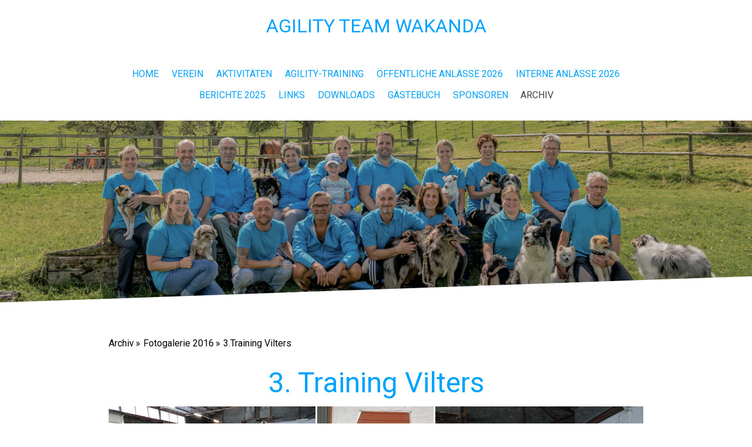

--- FILE ---
content_type: text/html; charset=UTF-8
request_url: https://www.agility-wakanda.ch/archiv/fotogalerie-2016/3-training-vilters/
body_size: 14079
content:
<!DOCTYPE html>
<html lang="de-DE"><head>
    <meta charset="utf-8"/>
    <link rel="dns-prefetch preconnect" href="https://u.jimcdn.com/" crossorigin="anonymous"/>
<link rel="dns-prefetch preconnect" href="https://assets.jimstatic.com/" crossorigin="anonymous"/>
<link rel="dns-prefetch preconnect" href="https://image.jimcdn.com" crossorigin="anonymous"/>
<link rel="dns-prefetch preconnect" href="https://fonts.jimstatic.com" crossorigin="anonymous"/>
<meta name="viewport" content="width=device-width, initial-scale=1"/>
<meta http-equiv="X-UA-Compatible" content="IE=edge"/>
<meta name="description" content=""/>
<meta name="robots" content="index, follow, archive"/>
<meta property="st:section" content=""/>
<meta name="generator" content="Jimdo Creator"/>
<meta name="twitter:title" content="3. Training Vilters"/>
<meta name="twitter:description" content="-"/>
<meta name="twitter:card" content="summary_large_image"/>
<meta property="og:url" content="http://www.agility-wakanda.ch/archiv/fotogalerie-2016/3-training-vilters/"/>
<meta property="og:title" content="3. Training Vilters"/>
<meta property="og:description" content=""/>
<meta property="og:type" content="website"/>
<meta property="og:locale" content="de_DE"/>
<meta property="og:site_name" content="agility-wakandas Webseite!"/>
<meta name="twitter:image" content="https://image.jimcdn.com/app/cms/image/transf/none/path/s7ff215dfda474761/backgroundarea/i1916fdb917ba65f0/version/1630224744/image.jpg"/>
<meta property="og:image" content="https://image.jimcdn.com/app/cms/image/transf/none/path/s7ff215dfda474761/backgroundarea/i1916fdb917ba65f0/version/1630224744/image.jpg"/>
<meta property="og:image:width" content="2000"/>
<meta property="og:image:height" content="1500"/>
<meta property="og:image:secure_url" content="https://image.jimcdn.com/app/cms/image/transf/none/path/s7ff215dfda474761/backgroundarea/i1916fdb917ba65f0/version/1630224744/image.jpg"/><title>3. Training Vilters - agility-wakandas Webseite!</title>
<link rel="shortcut icon" href="https://u.jimcdn.com/cms/o/s7ff215dfda474761/img/favicon.png?t=1401539890"/>
    
<link rel="canonical" href="https://www.agility-wakanda.ch/archiv/fotogalerie-2016/3-training-vilters/"/>

        <script src="https://assets.jimstatic.com/ckies.js.7c38a5f4f8d944ade39b.js"></script>

        <script src="https://assets.jimstatic.com/cookieControl.js.b05bf5f4339fa83b8e79.js"></script>
    <script>window.CookieControlSet.setToOff();</script>

    <style>html,body{margin:0}.hidden{display:none}.n{padding:5px}#cc-website-title a {text-decoration: none}.cc-m-image-align-1{text-align:left}.cc-m-image-align-2{text-align:right}.cc-m-image-align-3{text-align:center}</style>

        <link href="https://u.jimcdn.com/cms/o/s7ff215dfda474761/layout/dm_089870d15cc33942861da6eb45af51c4/css/layout.css?t=1647891633" rel="stylesheet" type="text/css" id="jimdo_layout_css"/>
<script>     /* <![CDATA[ */     /*!  loadCss [c]2014 @scottjehl, Filament Group, Inc.  Licensed MIT */     window.loadCSS = window.loadCss = function(e,n,t){var r,l=window.document,a=l.createElement("link");if(n)r=n;else{var i=(l.body||l.getElementsByTagName("head")[0]).childNodes;r=i[i.length-1]}var o=l.styleSheets;a.rel="stylesheet",a.href=e,a.media="only x",r.parentNode.insertBefore(a,n?r:r.nextSibling);var d=function(e){for(var n=a.href,t=o.length;t--;)if(o[t].href===n)return e.call(a);setTimeout(function(){d(e)})};return a.onloadcssdefined=d,d(function(){a.media=t||"all"}),a};     window.onloadCSS = function(n,o){n.onload=function(){n.onload=null,o&&o.call(n)},"isApplicationInstalled"in navigator&&"onloadcssdefined"in n&&n.onloadcssdefined(o)}     /* ]]> */ </script>     <script>
// <![CDATA[
onloadCSS(loadCss('https://assets.jimstatic.com/web.css.cba479cb7ca5b5a1cac2a1ff8a34b9db.css') , function() {
    this.id = 'jimdo_web_css';
});
// ]]>
</script>
<link href="https://assets.jimstatic.com/web.css.cba479cb7ca5b5a1cac2a1ff8a34b9db.css" rel="preload" as="style"/>
<noscript>
<link href="https://assets.jimstatic.com/web.css.cba479cb7ca5b5a1cac2a1ff8a34b9db.css" rel="stylesheet"/>
</noscript>
    <script>
    //<![CDATA[
        var jimdoData = {"isTestserver":false,"isLcJimdoCom":false,"isJimdoHelpCenter":false,"isProtectedPage":false,"cstok":"","cacheJsKey":"7093479d026ccfbb48d2a101aeac5fbd70d2cc12","cacheCssKey":"7093479d026ccfbb48d2a101aeac5fbd70d2cc12","cdnUrl":"https:\/\/assets.jimstatic.com\/","minUrl":"https:\/\/assets.jimstatic.com\/app\/cdn\/min\/file\/","authUrl":"https:\/\/a.jimdo.com\/","webPath":"https:\/\/www.agility-wakanda.ch\/","appUrl":"https:\/\/a.jimdo.com\/","cmsLanguage":"de_DE","isFreePackage":false,"mobile":false,"isDevkitTemplateUsed":true,"isTemplateResponsive":true,"websiteId":"s7ff215dfda474761","pageId":2016232021,"packageId":2,"shop":{"deliveryTimeTexts":{"1":"1 - 3 Tage Lieferzeit","2":"3 - 5 Tage Lieferzeit","3":"5 - 8 Tage Lieferzeit"},"checkoutButtonText":"Zur Kasse","isReady":false,"currencyFormat":{"pattern":"\u00a4 #,##0.00;\u00a4-#,##0.00","convertedPattern":"$ #,##0.00","symbols":{"GROUPING_SEPARATOR":" ","DECIMAL_SEPARATOR":".","CURRENCY_SYMBOL":"CHF"}},"currencyLocale":"de_CH"},"tr":{"gmap":{"searchNotFound":"Die angegebene Adresse konnte nicht gefunden werden.","routeNotFound":"Die Anfahrtsroute konnte nicht berechnet werden. M\u00f6gliche Gr\u00fcnde: Die Startadresse ist zu ungenau oder zu weit von der Zieladresse entfernt."},"shop":{"checkoutSubmit":{"next":"N\u00e4chster Schritt","wait":"Bitte warten"},"paypalError":"Da ist leider etwas schiefgelaufen. Bitte versuche es erneut!","cartBar":"Zum Warenkorb","maintenance":"Dieser Shop ist vor\u00fcbergehend leider nicht erreichbar. Bitte probieren Sie es sp\u00e4ter noch einmal.","addToCartOverlay":{"productInsertedText":"Der Artikel wurde dem Warenkorb hinzugef\u00fcgt.","continueShoppingText":"Weiter einkaufen","reloadPageText":"neu laden"},"notReadyText":"Dieser Shop ist noch nicht vollst\u00e4ndig eingerichtet.","numLeftText":"Mehr als {:num} Exemplare dieses Artikels sind z.Z. leider nicht verf\u00fcgbar.","oneLeftText":"Es ist leider nur noch ein Exemplar dieses Artikels verf\u00fcgbar."},"common":{"timeout":"Es ist ein Fehler aufgetreten. Die von dir ausgew\u00e4hlte Aktion wurde abgebrochen. Bitte versuche es in ein paar Minuten erneut."},"form":{"badRequest":"Es ist ein Fehler aufgetreten: Die Eingaben konnten leider nicht \u00fcbermittelt werden. Bitte versuche es sp\u00e4ter noch einmal!"}},"jQuery":"jimdoGen002","isJimdoMobileApp":false,"bgConfig":{"id":89084021,"type":"picture","options":{"fixed":true},"images":[{"id":8051872321,"url":"https:\/\/image.jimcdn.com\/app\/cms\/image\/transf\/none\/path\/s7ff215dfda474761\/backgroundarea\/i1916fdb917ba65f0\/version\/1630224744\/image.jpg","altText":"","focalPointX":42.601104736328125,"focalPointY":44.7943830912092124663104186765849590301513671875}]},"bgFullscreen":null,"responsiveBreakpointLandscape":767,"responsiveBreakpointPortrait":480,"copyableHeadlineLinks":false,"tocGeneration":false,"googlemapsConsoleKey":false,"loggingForAnalytics":false,"loggingForPredefinedPages":false,"isFacebookPixelIdEnabled":false,"userAccountId":"34a8dc15-8a57-42d0-9eec-cf014beb95f2"};
    // ]]>
</script>

     <script> (function(window) { 'use strict'; var regBuff = window.__regModuleBuffer = []; var regModuleBuffer = function() { var args = [].slice.call(arguments); regBuff.push(args); }; if (!window.regModule) { window.regModule = regModuleBuffer; } })(window); </script>
    <script src="https://assets.jimstatic.com/web.js.24f3cfbc36a645673411.js" async="true"></script>
    <script src="https://assets.jimstatic.com/at.js.62588d64be2115a866ce.js"></script>

<style type="text/css">
/*<![CDATA[*/
div#jimdobox a.addfriend {display:none;}
/*]]>*/
</style>

    
</head>

<body class="body cc-page j-m-gallery-styles j-m-video-styles j-m-hr-styles j-m-header-styles j-m-text-styles j-m-emotionheader-styles j-m-htmlCode-styles j-m-rss-styles j-m-form-styles j-m-table-styles j-m-textWithImage-styles j-m-downloadDocument-styles j-m-imageSubtitle-styles j-m-flickr-styles j-m-googlemaps-styles j-m-blogSelection-styles j-m-comment-styles j-m-jimdo-styles j-m-profile-styles j-m-guestbook-styles j-m-promotion-styles j-m-twitter-styles j-m-hgrid-styles j-m-shoppingcart-styles j-m-catalog-styles j-m-product-styles-disabled j-m-facebook-styles j-m-sharebuttons-styles j-m-formnew-styles-disabled j-m-callToAction-styles j-m-turbo-styles j-m-spacing-styles j-m-googleplus-styles j-m-dummy-styles j-m-search-styles j-m-booking-styles j-m-socialprofiles-styles j-footer-styles cc-pagemode-default cc-content-parent" id="page-2016232021">

<div id="cc-inner" class="cc-content-parent">

  <input type="checkbox" id="jtpl-navigation__checkbox" class="jtpl-navigation__checkbox"/><!-- _main.sass --><div class="jtpl-main cc-content-parent">

    <!-- _background-area.sass -->
    <div class="jtpl-background-area" background-area="fullscreen"></div>
    <!-- END _background-area.sass -->

    <!-- _cart.sass -->
    <div class="jtpl-cart">
      
    </div>
    <!-- END _cart.sass -->

    <!-- _header.sass -->
    <!-- create a seperate background-area, because of the transparency-issue -->
    <div class="jtpl-header--image" data-features="boxed" background-area="stripe" background-area-default="">

      <div class="jtpl-fallback">
        <header class="jtpl-header navigation-colors"><div class="jtpl-header__inner">
            <div class="jtpl-title">
              <div id="cc-website-title" class="cc-single-module-element"><div id="cc-m-9623020321" class="j-module n j-header"><a href="https://www.agility-wakanda.ch/"><span class="cc-within-single-module-element j-website-title-content" id="cc-m-header-9623020321">Agility team wakanda</span></a></div></div>
            </div>

              <nav class="jtpl-navigation"><label class="jtpl-navigation__icon jtpl-navigation__label" for="jtpl-navigation__checkbox">
                  <span class="open navigation-colors__menu-icon"></span>
                  <span class="open navigation-colors__menu-icon"></span>
                  <span class="open navigation-colors__menu-icon"></span>
                  <span class="open navigation-colors__menu-icon"></span>
                </label>
                <div class="jtpl-navigation__inner" data-dropdown="true">
                  <div data-container="navigation"><div class="j-nav-variant-nested"><ul class="cc-nav-level-0 j-nav-level-0"><li id="cc-nav-view-1923128121" class="jmd-nav__list-item-0"><a href="/" data-link-title="Home">Home</a></li><li id="cc-nav-view-1923128221" class="jmd-nav__list-item-0 j-nav-has-children"><a href="/verein/" data-link-title="Verein">Verein</a><span data-navi-toggle="cc-nav-view-1923128221" class="jmd-nav__toggle-button"></span><ul class="cc-nav-level-1 j-nav-level-1"><li id="cc-nav-view-1923128921" class="jmd-nav__list-item-1"><a href="/verein/vorstand/" data-link-title="Vorstand">Vorstand</a></li><li id="cc-nav-view-1923507521" class="jmd-nav__list-item-1"><a href="/verein/mitgliedschaft/" data-link-title="Mitgliedschaft">Mitgliedschaft</a></li><li id="cc-nav-view-1923464821" class="jmd-nav__list-item-1"><a href="/verein/trainingsplatz/" data-link-title="Trainingsplatz">Trainingsplatz</a></li><li id="cc-nav-view-1923486521" class="jmd-nav__list-item-1"><a href="/verein/lageplan/" data-link-title="Lageplan">Lageplan</a></li></ul></li><li id="cc-nav-view-1923128321" class="jmd-nav__list-item-0 j-nav-has-children"><a href="/aktivitäten/" data-link-title="Aktivitäten">Aktivitäten</a><span data-navi-toggle="cc-nav-view-1923128321" class="jmd-nav__toggle-button"></span><ul class="cc-nav-level-1 j-nav-level-1"><li id="cc-nav-view-1923342221" class="jmd-nav__list-item-1"><a href="/aktivitäten/jahresprogramm/" data-link-title="Jahresprogramm">Jahresprogramm</a></li><li id="cc-nav-view-1925323721" class="jmd-nav__list-item-1"><a href="/aktivitäten/agilityteams/" data-link-title="Agilityteams">Agilityteams</a></li></ul></li><li id="cc-nav-view-1923272521" class="jmd-nav__list-item-0 j-nav-has-children"><a href="/agility-training/" data-link-title="Agility-Training">Agility-Training</a><span data-navi-toggle="cc-nav-view-1923272521" class="jmd-nav__toggle-button"></span><ul class="cc-nav-level-1 j-nav-level-1"><li id="cc-nav-view-1923347121" class="jmd-nav__list-item-1"><a href="/agility-training/trainerteam/" data-link-title="Trainerteam">Trainerteam</a></li><li id="cc-nav-view-1923344021" class="jmd-nav__list-item-1"><a href="/agility-training/trainingszeiten/" data-link-title="Trainingszeiten">Trainingszeiten</a></li></ul></li><li id="cc-nav-view-1925356321" class="jmd-nav__list-item-0"><a href="/öffentliche-anlässe-2026/" data-link-title="Öffentliche Anlässe 2026">Öffentliche Anlässe 2026</a></li><li id="cc-nav-view-2188176121" class="jmd-nav__list-item-0 j-nav-has-children"><a href="/interne-anlässe-2026/" data-link-title="Interne Anlässe 2026">Interne Anlässe 2026</a><span data-navi-toggle="cc-nav-view-2188176121" class="jmd-nav__toggle-button"></span><ul class="cc-nav-level-1 j-nav-level-1"><li id="cc-nav-view-2192058221" class="jmd-nav__list-item-1"><a href="/interne-anlässe-2026/wintertraining-2026-steinen/" data-link-title="Wintertraining 2026 Steinen">Wintertraining 2026 Steinen</a></li></ul></li><li id="cc-nav-view-2228316021" class="jmd-nav__list-item-0 j-nav-has-children"><a href="/berichte-2025/" data-link-title="Berichte 2025">Berichte 2025</a><span data-navi-toggle="cc-nav-view-2228316021" class="jmd-nav__toggle-button"></span><ul class="cc-nav-level-1 j-nav-level-1"><li id="cc-nav-view-2231262021" class="jmd-nav__list-item-1"><a href="/berichte-2025/rangliste-military-2025/" data-link-title="Rangliste Military 2025">Rangliste Military 2025</a></li><li id="cc-nav-view-2231019121" class="jmd-nav__list-item-1"><a href="/berichte-2025/rangliste-acw-gesamt-2025/" data-link-title="Rangliste ACW Gesamt 2025">Rangliste ACW Gesamt 2025</a></li><li id="cc-nav-view-2231019221" class="jmd-nav__list-item-1"><a href="/berichte-2025/rangliste-acw-4-2025-1/" data-link-title="Rangliste ACW 4 2025">Rangliste ACW 4 2025</a></li><li id="cc-nav-view-2228316821" class="jmd-nav__list-item-1"><a href="/berichte-2025/rangliste-acw-3-2025/" data-link-title="Rangliste ACW 3 2025">Rangliste ACW 3 2025</a></li><li id="cc-nav-view-2231019021" class="jmd-nav__list-item-1"><a href="/berichte-2025/rangliste-acw-2-2025/" data-link-title="Rangliste ACW 2 2025">Rangliste ACW 2 2025</a></li><li id="cc-nav-view-2228316721" class="jmd-nav__list-item-1"><a href="/berichte-2025/rangliste-acw-1-2025/" data-link-title="Rangliste ACW 1 2025">Rangliste ACW 1 2025</a></li></ul></li><li id="cc-nav-view-1923166521" class="jmd-nav__list-item-0"><a href="/links/" data-link-title="Links">Links</a></li><li id="cc-nav-view-1925320721" class="jmd-nav__list-item-0"><a href="/downloads/" data-link-title="Downloads">Downloads</a></li><li id="cc-nav-view-1923166321" class="jmd-nav__list-item-0"><a href="/gästebuch/" data-link-title="Gästebuch">Gästebuch</a></li><li id="cc-nav-view-2230629121" class="jmd-nav__list-item-0"><a href="/sponsoren/" data-link-title="Sponsoren">Sponsoren</a></li><li id="cc-nav-view-2009600521" class="jmd-nav__list-item-0 j-nav-has-children cc-nav-parent j-nav-parent jmd-nav__item--parent"><a href="/archiv/" data-link-title="Archiv">Archiv</a><span data-navi-toggle="cc-nav-view-2009600521" class="jmd-nav__toggle-button"></span><ul class="cc-nav-level-1 j-nav-level-1"><li id="cc-nav-view-2206996921" class="jmd-nav__list-item-1 j-nav-has-children"><a href="/archiv/berichte-2024/" data-link-title="Berichte 2024">Berichte 2024</a><span data-navi-toggle="cc-nav-view-2206996921" class="jmd-nav__toggle-button"></span><ul class="cc-nav-level-2 j-nav-level-2"><li id="cc-nav-view-2215456321" class="jmd-nav__list-item-2"><a href="/archiv/berichte-2024/rangliste-military-2024/" data-link-title="Rangliste Military 2024">Rangliste Military 2024</a></li><li id="cc-nav-view-2214047421" class="jmd-nav__list-item-2"><a href="/archiv/berichte-2024/rangliste-acw-4-2024-inkl-gesamtrangliste/" data-link-title="Rangliste ACW 4 2024 inkl. Gesamtrangliste">Rangliste ACW 4 2024 inkl. Gesamtrangliste</a></li><li id="cc-nav-view-2215117121" class="jmd-nav__list-item-2"><a href="/archiv/berichte-2024/rangliste-acw-3-2024/" data-link-title="Rangliste ACW 3 2024">Rangliste ACW 3 2024</a></li><li id="cc-nav-view-2209069921" class="jmd-nav__list-item-2"><a href="/archiv/berichte-2024/rangliste-acw-2-2024/" data-link-title="Rangliste ACW 2 2024">Rangliste ACW 2 2024</a></li><li id="cc-nav-view-2213047821" class="jmd-nav__list-item-2"><a href="/archiv/berichte-2024/rangliste-acw-1-2024/" data-link-title="Rangliste ACW 1 2024">Rangliste ACW 1 2024</a></li></ul></li><li id="cc-nav-view-2195458421" class="jmd-nav__list-item-1 j-nav-has-children"><a href="/archiv/berichte-2023/" data-link-title="Berichte 2023">Berichte 2023</a><span data-navi-toggle="cc-nav-view-2195458421" class="jmd-nav__toggle-button"></span><ul class="cc-nav-level-2 j-nav-level-2"><li id="cc-nav-view-2197395721" class="jmd-nav__list-item-2"><a href="/archiv/berichte-2023/rangliste-military-2023/" data-link-title="Rangliste Military 2023">Rangliste Military 2023</a></li><li id="cc-nav-view-2195458521" class="jmd-nav__list-item-2"><a href="/archiv/berichte-2023/rangliste-acw-3-gesamt/" data-link-title="Rangliste ACW 3 + Gesamt">Rangliste ACW 3 + Gesamt</a></li><li id="cc-nav-view-2196823521" class="jmd-nav__list-item-2"><a href="/archiv/berichte-2023/rangliste-acw-2-2023/" data-link-title="Rangliste ACW 2 2023">Rangliste ACW 2 2023</a></li><li id="cc-nav-view-2196723221" class="jmd-nav__list-item-2"><a href="/archiv/berichte-2023/rangliste-acw-1-2023/" data-link-title="Rangliste ACW 1 2023">Rangliste ACW 1 2023</a></li></ul></li><li id="cc-nav-view-2162912521" class="jmd-nav__list-item-1 j-nav-has-children"><a href="/archiv/berichte-2022/" data-link-title="Berichte 2022">Berichte 2022</a><span data-navi-toggle="cc-nav-view-2162912521" class="jmd-nav__toggle-button"></span><ul class="cc-nav-level-2 j-nav-level-2"><li id="cc-nav-view-2191425321" class="jmd-nav__list-item-2"><a href="/archiv/berichte-2022/military-2022-rangliste/" data-link-title="Military 2022 Rangliste">Military 2022 Rangliste</a></li><li id="cc-nav-view-2191307121" class="jmd-nav__list-item-2"><a href="/archiv/berichte-2022/rangliste-acw-4-schlussrangliste/" data-link-title="Rangliste ACW 4 Schlussrangliste">Rangliste ACW 4 Schlussrangliste</a></li><li id="cc-nav-view-2190623321" class="jmd-nav__list-item-2"><a href="/archiv/berichte-2022/rangliste-acw-3/" data-link-title="Rangliste ACW 3">Rangliste ACW 3</a></li><li id="cc-nav-view-2191307021" class="jmd-nav__list-item-2"><a href="/archiv/berichte-2022/rangliste-acw-2/" data-link-title="Rangliste ACW 2">Rangliste ACW 2</a></li><li id="cc-nav-view-2190623421" class="jmd-nav__list-item-2"><a href="/archiv/berichte-2022/rangliste-acw-1/" data-link-title="Rangliste ACW 1">Rangliste ACW 1</a></li></ul></li><li id="cc-nav-view-2149633021" class="jmd-nav__list-item-1 j-nav-has-children"><a href="/archiv/fotos-2022/" data-link-title="Fotos  2022">Fotos  2022</a><span data-navi-toggle="cc-nav-view-2149633021" class="jmd-nav__toggle-button"></span><ul class="cc-nav-level-2 j-nav-level-2"><li id="cc-nav-view-2187227421" class="jmd-nav__list-item-2"><a href="/archiv/fotos-2022/wintertraining-2022-steinen/" data-link-title="Wintertraining 2022 Steinen">Wintertraining 2022 Steinen</a></li><li id="cc-nav-view-2191425821" class="jmd-nav__list-item-2"><a href="/archiv/fotos-2022/military-2022/" data-link-title="Military 2022">Military 2022</a></li></ul></li><li id="cc-nav-view-2187227721" class="jmd-nav__list-item-1 j-nav-has-children"><a href="/archiv/fotos-2021/" data-link-title="Fotos 2021">Fotos 2021</a><span data-navi-toggle="cc-nav-view-2187227721" class="jmd-nav__toggle-button"></span><ul class="cc-nav-level-2 j-nav-level-2"><li id="cc-nav-view-2187227821" class="jmd-nav__list-item-2"><a href="/archiv/fotos-2021/military-2021/" data-link-title="Military 2021">Military 2021</a></li><li id="cc-nav-view-2181274521" class="jmd-nav__list-item-2"><a href="/archiv/fotos-2021/herbstwanderung-2021-engadin/" data-link-title="Herbstwanderung 2021 Engadin">Herbstwanderung 2021 Engadin</a></li></ul></li><li id="cc-nav-view-2187227521" class="jmd-nav__list-item-1 j-nav-has-children"><a href="/archiv/berichte-2021/" data-link-title="Berichte 2021">Berichte 2021</a><span data-navi-toggle="cc-nav-view-2187227521" class="jmd-nav__toggle-button"></span><ul class="cc-nav-level-2 j-nav-level-2"><li id="cc-nav-view-2181274221" class="jmd-nav__list-item-2"><a href="/archiv/berichte-2021/herbstwanderung-engadin-2021/" data-link-title="Herbstwanderung Engadin 2021">Herbstwanderung Engadin 2021</a></li><li id="cc-nav-view-2178671121" class="jmd-nav__list-item-2"><a href="/archiv/berichte-2021/meeting-einsiedeln/" data-link-title="Meeting Einsiedeln">Meeting Einsiedeln</a></li><li id="cc-nav-view-2177757121" class="jmd-nav__list-item-2"><a href="/archiv/berichte-2021/rangliste-military-2021/" data-link-title="Rangliste Military 2021">Rangliste Military 2021</a></li><li id="cc-nav-view-2176448021" class="jmd-nav__list-item-2"><a href="/archiv/berichte-2021/schlussrangliste-acw-2021/" data-link-title="Schlussrangliste ACW 2021">Schlussrangliste ACW 2021</a></li><li id="cc-nav-view-2176592721" class="jmd-nav__list-item-2"><a href="/archiv/berichte-2021/acw-2-rangliste/" data-link-title="ACW 2 Rangliste">ACW 2 Rangliste</a></li><li id="cc-nav-view-2176448121" class="jmd-nav__list-item-2"><a href="/archiv/berichte-2021/acw-1-rangliste/" data-link-title="ACW 1 Rangliste">ACW 1 Rangliste</a></li></ul></li><li id="cc-nav-view-2149632921" class="jmd-nav__list-item-1 j-nav-has-children"><a href="/archiv/berichte-2020/" data-link-title="Berichte 2020">Berichte 2020</a><span data-navi-toggle="cc-nav-view-2149632921" class="jmd-nav__toggle-button"></span><ul class="cc-nav-level-2 j-nav-level-2"><li id="cc-nav-view-2161784721" class="jmd-nav__list-item-2"><a href="/archiv/berichte-2020/military-2020-12-09-2020/" data-link-title="Military 2020 12.09.2020">Military 2020 12.09.2020</a></li><li id="cc-nav-view-2161754321" class="jmd-nav__list-item-2"><a href="/archiv/berichte-2020/acw-4/" data-link-title="ACW 4">ACW 4</a></li><li id="cc-nav-view-2161464421" class="jmd-nav__list-item-2"><a href="/archiv/berichte-2020/agility-meeting-einsiedeln-2020/" data-link-title="Agility Meeting Einsiedeln 2020">Agility Meeting Einsiedeln 2020</a></li><li id="cc-nav-view-2161464321" class="jmd-nav__list-item-2"><a href="/archiv/berichte-2020/acw-3/" data-link-title="ACW 3">ACW 3</a></li><li id="cc-nav-view-2160811021" class="jmd-nav__list-item-2"><a href="/archiv/berichte-2020/acw-2/" data-link-title="ACW 2">ACW 2</a></li><li id="cc-nav-view-2160810921" class="jmd-nav__list-item-2"><a href="/archiv/berichte-2020/acw-1/" data-link-title="ACW 1">ACW 1</a></li><li id="cc-nav-view-2156225421" class="jmd-nav__list-item-2"><a href="/archiv/berichte-2020/wintertraining-2020/" data-link-title="Wintertraining 2020">Wintertraining 2020</a></li></ul></li><li id="cc-nav-view-2156225221" class="jmd-nav__list-item-1 j-nav-has-children"><a href="/archiv/berichte-2019/" data-link-title="Berichte 2019">Berichte 2019</a><span data-navi-toggle="cc-nav-view-2156225221" class="jmd-nav__toggle-button"></span><ul class="cc-nav-level-2 j-nav-level-2"><li id="cc-nav-view-2154349821" class="jmd-nav__list-item-2"><a href="/archiv/berichte-2019/wanderung-2019-engadin/" data-link-title="Wanderung 2019 Engadin">Wanderung 2019 Engadin</a></li><li id="cc-nav-view-2153610721" class="jmd-nav__list-item-2"><a href="/archiv/berichte-2019/military-2019/" data-link-title="Military 2019">Military 2019</a></li><li id="cc-nav-view-2153475221" class="jmd-nav__list-item-2"><a href="/archiv/berichte-2019/rangliste-acw-4-gesamt/" data-link-title="Rangliste ACW 4 &amp; Gesamt">Rangliste ACW 4 &amp; Gesamt</a></li><li id="cc-nav-view-2153167621" class="jmd-nav__list-item-2"><a href="/archiv/berichte-2019/rangliste-acw-3/" data-link-title="Rangliste ACW 3">Rangliste ACW 3</a></li><li id="cc-nav-view-2152456021" class="jmd-nav__list-item-2"><a href="/archiv/berichte-2019/rangliste-acw-2/" data-link-title="Rangliste ACW 2">Rangliste ACW 2</a></li><li id="cc-nav-view-2151671821" class="jmd-nav__list-item-2"><a href="/archiv/berichte-2019/rangliste-acw-1/" data-link-title="Rangliste ACW 1">Rangliste ACW 1</a></li><li id="cc-nav-view-2150470021" class="jmd-nav__list-item-2"><a href="/archiv/berichte-2019/training-vilters-märz-2019/" data-link-title="Training Vilters März 2019">Training Vilters März 2019</a></li><li id="cc-nav-view-2149889521" class="jmd-nav__list-item-2"><a href="/archiv/berichte-2019/schlittelweekend-2019-bericht/" data-link-title="Schlittelweekend 2019 Bericht">Schlittelweekend 2019 Bericht</a></li></ul></li><li id="cc-nav-view-2156225321" class="jmd-nav__list-item-1 j-nav-has-children"><a href="/archiv/fotogalerie-2019/" data-link-title="Fotogalerie 2019">Fotogalerie 2019</a><span data-navi-toggle="cc-nav-view-2156225321" class="jmd-nav__toggle-button"></span><ul class="cc-nav-level-2 j-nav-level-2"><li id="cc-nav-view-2149889721" class="jmd-nav__list-item-2"><a href="/archiv/fotogalerie-2019/schlittelweekend-2019-fotos/" data-link-title="Schlittelweekend 2019 Fotos">Schlittelweekend 2019 Fotos</a></li><li id="cc-nav-view-2154183521" class="jmd-nav__list-item-2"><a href="/archiv/fotogalerie-2019/herbstwanderung-2019-engadin/" data-link-title="Herbstwanderung 2019 Engadin">Herbstwanderung 2019 Engadin</a></li><li id="cc-nav-view-2150469921" class="jmd-nav__list-item-2"><a href="/archiv/fotogalerie-2019/training-vilters-märz/" data-link-title="Training Vilters März">Training Vilters März</a></li></ul></li><li id="cc-nav-view-2143698321" class="jmd-nav__list-item-1 j-nav-has-children"><a href="/archiv/berichte-2018/" data-link-title="Berichte 2018">Berichte 2018</a><span data-navi-toggle="cc-nav-view-2143698321" class="jmd-nav__toggle-button"></span><ul class="cc-nav-level-2 j-nav-level-2"><li id="cc-nav-view-2148485721" class="jmd-nav__list-item-2"><a href="/archiv/berichte-2018/bericht-wanderung-2018/" data-link-title="Bericht Wanderung 2018">Bericht Wanderung 2018</a></li><li id="cc-nav-view-2147505821" class="jmd-nav__list-item-2"><a href="/archiv/berichte-2018/military-2018/" data-link-title="Military 2018">Military 2018</a></li><li id="cc-nav-view-2147288521" class="jmd-nav__list-item-2"><a href="/archiv/berichte-2018/acw-4-2018/" data-link-title="ACW 4 2018">ACW 4 2018</a></li><li id="cc-nav-view-2146973021" class="jmd-nav__list-item-2"><a href="/archiv/berichte-2018/acw-3-2018/" data-link-title="ACW 3 2018">ACW 3 2018</a></li><li id="cc-nav-view-2145838621" class="jmd-nav__list-item-2"><a href="/archiv/berichte-2018/acw-2-2018/" data-link-title="ACW 2 2018">ACW 2 2018</a></li><li id="cc-nav-view-2146379521" class="jmd-nav__list-item-2"><a href="/archiv/berichte-2018/acw-1-2018/" data-link-title="ACW 1 2018">ACW 1 2018</a></li><li id="cc-nav-view-2143698421" class="jmd-nav__list-item-2"><a href="/archiv/berichte-2018/3-training-vilters-2018/" data-link-title="3. Training Vilters 2018">3. Training Vilters 2018</a></li><li id="cc-nav-view-2143698521" class="jmd-nav__list-item-2"><a href="/archiv/berichte-2018/gv-2018/" data-link-title="GV 2018">GV 2018</a></li><li id="cc-nav-view-2142862821" class="jmd-nav__list-item-2"><a href="/archiv/berichte-2018/schlittelweekend-2018/" data-link-title="Schlittelweekend 2018">Schlittelweekend 2018</a></li><li id="cc-nav-view-2142671421" class="jmd-nav__list-item-2"><a href="/archiv/berichte-2018/2-training-vilters/" data-link-title="2. Training Vilters">2. Training Vilters</a></li></ul></li><li id="cc-nav-view-2143698021" class="jmd-nav__list-item-1 j-nav-has-children"><a href="/archiv/fotogalerie-2018/" data-link-title="Fotogalerie 2018">Fotogalerie 2018</a><span data-navi-toggle="cc-nav-view-2143698021" class="jmd-nav__toggle-button"></span><ul class="cc-nav-level-2 j-nav-level-2"><li id="cc-nav-view-2148486421" class="jmd-nav__list-item-2"><a href="/archiv/fotogalerie-2018/wanderung-2018/" data-link-title="Wanderung 2018">Wanderung 2018</a></li><li id="cc-nav-view-2148255321" class="jmd-nav__list-item-2"><a href="/archiv/fotogalerie-2018/meeting-2018/" data-link-title="Meeting 2018">Meeting 2018</a></li><li id="cc-nav-view-2148255521" class="jmd-nav__list-item-2"><a href="/archiv/fotogalerie-2018/acw-2018/" data-link-title="ACW 2018">ACW 2018</a></li><li id="cc-nav-view-2148255421" class="jmd-nav__list-item-2"><a href="/archiv/fotogalerie-2018/military-2018/" data-link-title="Military 2018">Military 2018</a></li><li id="cc-nav-view-2143698621" class="jmd-nav__list-item-2"><a href="/archiv/fotogalerie-2018/3-training-vilters-2018/" data-link-title="3. Training Vilters 2018">3. Training Vilters 2018</a></li><li id="cc-nav-view-2148485821" class="jmd-nav__list-item-2"><a href="/archiv/fotogalerie-2018/schlittelweekend-2018/" data-link-title="Schlittelweekend 2018">Schlittelweekend 2018</a></li><li id="cc-nav-view-2142671521" class="jmd-nav__list-item-2"><a href="/archiv/fotogalerie-2018/2-training-vilters-2018/" data-link-title="2. Training Vilters 2018">2. Training Vilters 2018</a></li></ul></li><li id="cc-nav-view-2113872221" class="jmd-nav__list-item-1 j-nav-has-children"><a href="/archiv/berichte-2017/" data-link-title="Berichte 2017">Berichte 2017</a><span data-navi-toggle="cc-nav-view-2113872221" class="jmd-nav__toggle-button"></span><ul class="cc-nav-level-2 j-nav-level-2"><li id="cc-nav-view-2142082421" class="jmd-nav__list-item-2"><a href="/archiv/berichte-2017/1-training-vilters/" data-link-title="1. Training Vilters">1. Training Vilters</a></li><li id="cc-nav-view-2142082021" class="jmd-nav__list-item-2"><a href="/archiv/berichte-2017/abschlussabend-2017/" data-link-title="Abschlussabend 2017">Abschlussabend 2017</a></li><li id="cc-nav-view-2141350921" class="jmd-nav__list-item-2"><a href="/archiv/berichte-2017/meeting-2017-12-11-2017/" data-link-title="Meeting 2017 12.11.2017">Meeting 2017 12.11.2017</a></li><li id="cc-nav-view-2139097921" class="jmd-nav__list-item-2"><a href="/archiv/berichte-2017/military-2017/" data-link-title="Military 2017">Military 2017</a></li><li id="cc-nav-view-2138890421" class="jmd-nav__list-item-2"><a href="/archiv/berichte-2017/acw-4-schlussrangliste/" data-link-title="ACW 4 Schlussrangliste">ACW 4 Schlussrangliste</a></li><li id="cc-nav-view-2138192021" class="jmd-nav__list-item-2"><a href="/archiv/berichte-2017/acw-3/" data-link-title="ACW 3">ACW 3</a></li><li id="cc-nav-view-2137202121" class="jmd-nav__list-item-2"><a href="/archiv/berichte-2017/acw-2-14-07-2017/" data-link-title="ACW 2 14.07.2017">ACW 2 14.07.2017</a></li><li id="cc-nav-view-2136911621" class="jmd-nav__list-item-2"><a href="/archiv/berichte-2017/seminar-regula-tschanz/" data-link-title="Seminar Regula Tschanz">Seminar Regula Tschanz</a></li><li id="cc-nav-view-2136024321" class="jmd-nav__list-item-2"><a href="/archiv/berichte-2017/acw1-16-06-2017/" data-link-title="ACW1 16.06.2017">ACW1 16.06.2017</a></li><li id="cc-nav-view-2120746621" class="jmd-nav__list-item-2"><a href="/archiv/berichte-2017/1-arbeitstag-märz-2017/" data-link-title="1.Arbeitstag März 2017">1.Arbeitstag März 2017</a></li><li id="cc-nav-view-2118500321" class="jmd-nav__list-item-2"><a href="/archiv/berichte-2017/training-vilters-märz-2017/" data-link-title="Training Vilters März 2017">Training Vilters März 2017</a></li><li id="cc-nav-view-2115490521" class="jmd-nav__list-item-2"><a href="/archiv/berichte-2017/schittelweekend-2017-matt-gl/" data-link-title="Schittelweekend 2017 MATT GL">Schittelweekend 2017 MATT GL</a></li><li id="cc-nav-view-2117981221" class="jmd-nav__list-item-2"><a href="/archiv/berichte-2017/training-vilters-feb-2017/" data-link-title="Training Vilters Feb. 2017">Training Vilters Feb. 2017</a></li><li id="cc-nav-view-2113872321" class="jmd-nav__list-item-2"><a href="/archiv/berichte-2017/3-training-vilters-2017/" data-link-title="3.Training Vilters 2017">3.Training Vilters 2017</a></li></ul></li><li id="cc-nav-view-2113871821" class="jmd-nav__list-item-1 j-nav-has-children"><a href="/archiv/fotogalerie-2017/" data-link-title="Fotogalerie 2017">Fotogalerie 2017</a><span data-navi-toggle="cc-nav-view-2113871821" class="jmd-nav__toggle-button"></span><ul class="cc-nav-level-2 j-nav-level-2"><li id="cc-nav-view-2142082521" class="jmd-nav__list-item-2"><a href="/archiv/fotogalerie-2017/1-training-vilters/" data-link-title="1. Training Vilters">1. Training Vilters</a></li><li id="cc-nav-view-2142082121" class="jmd-nav__list-item-2"><a href="/archiv/fotogalerie-2017/abschlussabend-2017/" data-link-title="Abschlussabend 2017">Abschlussabend 2017</a></li><li id="cc-nav-view-2141351921" class="jmd-nav__list-item-2"><a href="/archiv/fotogalerie-2017/meeting-2017/" data-link-title="Meeting 2017">Meeting 2017</a></li><li id="cc-nav-view-2138890521" class="jmd-nav__list-item-2"><a href="/archiv/fotogalerie-2017/acw-4/" data-link-title="ACW 4">ACW 4</a></li><li id="cc-nav-view-2138192121" class="jmd-nav__list-item-2"><a href="/archiv/fotogalerie-2017/acw-3/" data-link-title="ACW 3">ACW 3</a></li><li id="cc-nav-view-2137471721" class="jmd-nav__list-item-2"><a href="/archiv/fotogalerie-2017/züriseecup-2017/" data-link-title="Züriseecup 2017">Züriseecup 2017</a></li><li id="cc-nav-view-2137202221" class="jmd-nav__list-item-2"><a href="/archiv/fotogalerie-2017/acw-2-14-07-2017/" data-link-title="ACW 2 14.07.2017">ACW 2 14.07.2017</a></li><li id="cc-nav-view-2136911721" class="jmd-nav__list-item-2"><a href="/archiv/fotogalerie-2017/seminar-regula-tschanz/" data-link-title="Seminar Regula Tschanz">Seminar Regula Tschanz</a></li><li id="cc-nav-view-2118500421" class="jmd-nav__list-item-2"><a href="/archiv/fotogalerie-2017/training-vilters-märz-2017/" data-link-title="Training Vilters März 2017">Training Vilters März 2017</a></li><li id="cc-nav-view-2117355221" class="jmd-nav__list-item-2"><a href="/archiv/fotogalerie-2017/training-vilters-feb-2017/" data-link-title="Training Vilters feb 2017">Training Vilters feb 2017</a></li><li id="cc-nav-view-2117355121" class="jmd-nav__list-item-2"><a href="/archiv/fotogalerie-2017/gv-2017/" data-link-title="GV 2017">GV 2017</a></li><li id="cc-nav-view-2115490721" class="jmd-nav__list-item-2"><a href="/archiv/fotogalerie-2017/schlittelweekend-2017-matt-gl/" data-link-title="Schlittelweekend 2017 MATT GL">Schlittelweekend 2017 MATT GL</a></li><li id="cc-nav-view-2113873021" class="jmd-nav__list-item-2"><a href="/archiv/fotogalerie-2017/3-training-vilters-2017/" data-link-title="3.Training Vilters 2017">3.Training Vilters 2017</a></li></ul></li><li id="cc-nav-view-1923128621" class="jmd-nav__list-item-1 j-nav-has-children"><a href="/archiv/berichte-2016/" data-link-title="Berichte 2016">Berichte 2016</a><span data-navi-toggle="cc-nav-view-1923128621" class="jmd-nav__toggle-button"></span><ul class="cc-nav-level-2 j-nav-level-2"><li id="cc-nav-view-2099430421" class="jmd-nav__list-item-2"><a href="/archiv/berichte-2016/2-training-vilters/" data-link-title="2. Training Vilters">2. Training Vilters</a></li><li id="cc-nav-view-2108963921" class="jmd-nav__list-item-2"><a href="/archiv/berichte-2016/bericht-abschlussabend-2016/" data-link-title="Bericht Abschlussabend 2016">Bericht Abschlussabend 2016</a></li><li id="cc-nav-view-2108960821" class="jmd-nav__list-item-2"><a href="/archiv/berichte-2016/1-wintertraining-2016-2017-vilters/" data-link-title="1.Wintertraining 2016/2017 Vilters">1.Wintertraining 2016/2017 Vilters</a></li><li id="cc-nav-view-2093772621" class="jmd-nav__list-item-2"><a href="/archiv/berichte-2016/arbeitstag-november-2016/" data-link-title="Arbeitstag November 2016">Arbeitstag November 2016</a></li><li id="cc-nav-view-2093763121" class="jmd-nav__list-item-2"><a href="/archiv/berichte-2016/agilitymeeting-2016/" data-link-title="Agilitymeeting 2016">Agilitymeeting 2016</a></li><li id="cc-nav-view-2005133721" class="jmd-nav__list-item-2"><a href="/archiv/berichte-2016/3-military-10-09-2016-rangliste/" data-link-title="3. Military 10.09.2016 Rangliste">3. Military 10.09.2016 Rangliste</a></li><li id="cc-nav-view-2026421421" class="jmd-nav__list-item-2"><a href="/archiv/berichte-2016/acw-4-2016/" data-link-title="ACW 4 2016">ACW 4 2016</a></li><li id="cc-nav-view-2067314221" class="jmd-nav__list-item-2"><a href="/archiv/berichte-2016/züriseecup-2016/" data-link-title="Züriseecup 2016">Züriseecup 2016</a></li><li id="cc-nav-view-2061672621" class="jmd-nav__list-item-2"><a href="/archiv/berichte-2016/agility-cup-wakanda-3-tag-2016/" data-link-title="Agility Cup Wakanda 3.Tag 2016">Agility Cup Wakanda 3.Tag 2016</a></li><li id="cc-nav-view-2061669421" class="jmd-nav__list-item-2"><a href="/archiv/berichte-2016/agility-cup-wakanda-2-tag-2016/" data-link-title="Agility Cup Wakanda 2.Tag 2016">Agility Cup Wakanda 2.Tag 2016</a></li><li id="cc-nav-view-2034824121" class="jmd-nav__list-item-2"><a href="/archiv/berichte-2016/agility-cup-wakanda-1-tag-2016/" data-link-title="Agility Cup Wakanda 1.Tag 2016">Agility Cup Wakanda 1.Tag 2016</a></li><li id="cc-nav-view-2023906421" class="jmd-nav__list-item-2"><a href="/archiv/berichte-2016/arbeitstag-april-2016/" data-link-title="Arbeitstag April 2016">Arbeitstag April 2016</a></li><li id="cc-nav-view-2020818821" class="jmd-nav__list-item-2"><a href="/archiv/berichte-2016/3-training-vilters-2016/" data-link-title="3.Training Vilters 2016">3.Training Vilters 2016</a></li><li id="cc-nav-view-2021480121" class="jmd-nav__list-item-2"><a href="/archiv/berichte-2016/2-training-vilters-2016/" data-link-title="2.Training Vilters 2016">2.Training Vilters 2016</a></li><li id="cc-nav-view-2021266621" class="jmd-nav__list-item-2"><a href="/archiv/berichte-2016/generalversammlung-2016/" data-link-title="Generalversammlung 2016">Generalversammlung 2016</a></li><li id="cc-nav-view-2020812521" class="jmd-nav__list-item-2"><a href="/archiv/berichte-2016/schlittelweekend-2016-matt/" data-link-title="Schlittelweekend 2016 Matt">Schlittelweekend 2016 Matt</a></li><li id="cc-nav-view-2017075421" class="jmd-nav__list-item-2"><a href="/archiv/berichte-2016/bericht-1-wintertraining-vilters/" data-link-title="Bericht 1.Wintertraining Vilters">Bericht 1.Wintertraining Vilters</a></li></ul></li><li id="cc-nav-view-1923536721" class="jmd-nav__list-item-1 j-nav-has-children cc-nav-parent j-nav-parent jmd-nav__item--parent"><a href="/archiv/fotogalerie-2016/" data-link-title="Fotogalerie 2016">Fotogalerie 2016</a><span data-navi-toggle="cc-nav-view-1923536721" class="jmd-nav__toggle-button"></span><ul class="cc-nav-level-2 j-nav-level-2"><li id="cc-nav-view-2108961321" class="jmd-nav__list-item-2"><a href="/archiv/fotogalerie-2016/2-training-vilters/" data-link-title="2.Training Vilters">2.Training Vilters</a></li><li id="cc-nav-view-2108964021" class="jmd-nav__list-item-2"><a href="/archiv/fotogalerie-2016/abschlussabend-2016/" data-link-title="Abschlussabend 2016">Abschlussabend 2016</a></li><li id="cc-nav-view-2108962821" class="jmd-nav__list-item-2"><a href="/archiv/fotogalerie-2016/1-training-vilters-wakanda/" data-link-title="1. Training Vilters Wakanda">1. Training Vilters Wakanda</a></li><li id="cc-nav-view-2093773421" class="jmd-nav__list-item-2"><a href="/archiv/fotogalerie-2016/arbeitstag-november-2016/" data-link-title="Arbeitstag November 2016">Arbeitstag November 2016</a></li><li id="cc-nav-view-2093767321" class="jmd-nav__list-item-2"><a href="/archiv/fotogalerie-2016/agility-meeting-2016/" data-link-title="Agility Meeting 2016">Agility Meeting 2016</a></li><li id="cc-nav-view-2067314721" class="jmd-nav__list-item-2"><a href="/archiv/fotogalerie-2016/military-2016/" data-link-title="Military 2016">Military 2016</a></li><li id="cc-nav-view-2074567221" class="jmd-nav__list-item-2"><a href="/archiv/fotogalerie-2016/acw-4-2016/" data-link-title="ACW 4 2016">ACW 4 2016</a></li><li id="cc-nav-view-2042445521" class="jmd-nav__list-item-2"><a href="/archiv/fotogalerie-2016/züriseecup-2016/" data-link-title="Züriseecup 2016">Züriseecup 2016</a></li><li id="cc-nav-view-2061673021" class="jmd-nav__list-item-2"><a href="/archiv/fotogalerie-2016/acw-3-tag-2016/" data-link-title="ACW 3.Tag 2016">ACW 3.Tag 2016</a></li><li id="cc-nav-view-2061671721" class="jmd-nav__list-item-2"><a href="/archiv/fotogalerie-2016/agyseminar-st-moritz-2016/" data-link-title="Agyseminar St.Moritz 2016">Agyseminar St.Moritz 2016</a></li><li id="cc-nav-view-2026421921" class="jmd-nav__list-item-2"><a href="/archiv/fotogalerie-2016/acw-2-tag/" data-link-title="ACW 2.Tag">ACW 2.Tag</a></li><li id="cc-nav-view-2034825921" class="jmd-nav__list-item-2"><a href="/archiv/fotogalerie-2016/acw-1-tag-2016/" data-link-title="ACW 1.Tag 2016">ACW 1.Tag 2016</a></li><li id="cc-nav-view-2016232021" class="jmd-nav__list-item-2 cc-nav-current j-nav-current jmd-nav__item--current"><a href="/archiv/fotogalerie-2016/3-training-vilters/" data-link-title="3.Training Vilters" class="cc-nav-current j-nav-current jmd-nav__link--current">3.Training Vilters</a></li><li id="cc-nav-view-2023906921" class="jmd-nav__list-item-2"><a href="/archiv/fotogalerie-2016/arbeitstag-april-2016/" data-link-title="Arbeitstag April 2016">Arbeitstag April 2016</a></li><li id="cc-nav-view-2021480221" class="jmd-nav__list-item-2"><a href="/archiv/fotogalerie-2016/2-training-vilters-1/" data-link-title="2.Training Vilters">2.Training Vilters</a></li><li id="cc-nav-view-2021268021" class="jmd-nav__list-item-2"><a href="/archiv/fotogalerie-2016/schlittelweekend-2016/" data-link-title="Schlittelweekend 2016">Schlittelweekend 2016</a></li><li id="cc-nav-view-2020813621" class="jmd-nav__list-item-2"><a href="/archiv/fotogalerie-2016/1-training-vilters-2016/" data-link-title="1. Training Vilters 2016">1. Training Vilters 2016</a></li></ul></li><li id="cc-nav-view-2113871521" class="jmd-nav__list-item-1 j-nav-has-children"><a href="/archiv/fotos-2015/" data-link-title="Fotos 2015">Fotos 2015</a><span data-navi-toggle="cc-nav-view-2113871521" class="jmd-nav__toggle-button"></span><ul class="cc-nav-level-2 j-nav-level-2"><li id="cc-nav-view-2011039321" class="jmd-nav__list-item-2"><a href="/archiv/fotos-2015/züriseecup-2015/" data-link-title="Züriseecup 2015">Züriseecup 2015</a></li><li id="cc-nav-view-2013611221" class="jmd-nav__list-item-2"><a href="/archiv/fotos-2015/acw-3-03-07-2015/" data-link-title="ACW 3 03.07.2015">ACW 3 03.07.2015</a></li><li id="cc-nav-view-2012294821" class="jmd-nav__list-item-2"><a href="/archiv/fotos-2015/seminar-thomas-2015/" data-link-title="Seminar Thomas 2015">Seminar Thomas 2015</a></li><li id="cc-nav-view-2011039821" class="jmd-nav__list-item-2"><a href="/archiv/fotos-2015/wettkampf-einsiedeln/" data-link-title="Wettkampf Einsiedeln">Wettkampf Einsiedeln</a></li><li id="cc-nav-view-2009601921" class="jmd-nav__list-item-2"><a href="/archiv/fotos-2015/acw-2-12-06-2015/" data-link-title="ACW 2  12.06.2015">ACW 2  12.06.2015</a></li><li id="cc-nav-view-2010301721" class="jmd-nav__list-item-2"><a href="/archiv/fotos-2015/acw-1-29-05-2015/" data-link-title="ACW 1  29.05.2015">ACW 1  29.05.2015</a></li><li id="cc-nav-view-1996691421" class="jmd-nav__list-item-2"><a href="/archiv/fotos-2015/training-vilters-februar/" data-link-title="Training Vilters Februar">Training Vilters Februar</a></li><li id="cc-nav-view-2002435121" class="jmd-nav__list-item-2"><a href="/archiv/fotos-2015/schlitteln-2015/" data-link-title="Schlitteln 2015">Schlitteln 2015</a></li><li id="cc-nav-view-2017076421" class="jmd-nav__list-item-2"><a href="/archiv/fotos-2015/acw-4-05-09-2015/" data-link-title="ACW 4  05.09.2015">ACW 4  05.09.2015</a></li></ul></li><li id="cc-nav-view-2020121821" class="jmd-nav__list-item-1 j-nav-has-children"><a href="/archiv/berichte-2015/" data-link-title="Berichte 2015">Berichte 2015</a><span data-navi-toggle="cc-nav-view-2020121821" class="jmd-nav__toggle-button"></span><ul class="cc-nav-level-2 j-nav-level-2"><li id="cc-nav-view-2020121621" class="jmd-nav__list-item-2"><a href="/archiv/berichte-2015/agility-meeting-2015/" data-link-title="Agility Meeting 2015">Agility Meeting 2015</a></li><li id="cc-nav-view-2015509921" class="jmd-nav__list-item-2"><a href="/archiv/berichte-2015/military-2015/" data-link-title="Military 2015">Military 2015</a></li><li id="cc-nav-view-2015510021" class="jmd-nav__list-item-2"><a href="/archiv/berichte-2015/meeting-18-10-2015/" data-link-title="Meeting 18.10.2015">Meeting 18.10.2015</a></li><li id="cc-nav-view-2011038321" class="jmd-nav__list-item-2"><a href="/archiv/berichte-2015/rothenthurm-16-08-2015/" data-link-title="Rothenthurm 16.08.2015">Rothenthurm 16.08.2015</a></li><li id="cc-nav-view-2014010721" class="jmd-nav__list-item-2"><a href="/archiv/berichte-2015/arbeitstag-08-08-2015/" data-link-title="Arbeitstag 08.08.2015">Arbeitstag 08.08.2015</a></li><li id="cc-nav-view-2014008921" class="jmd-nav__list-item-2"><a href="/archiv/berichte-2015/bericht-züriseecup-2015/" data-link-title="Bericht Züriseecup 2015">Bericht Züriseecup 2015</a></li><li id="cc-nav-view-2013611121" class="jmd-nav__list-item-2"><a href="/archiv/berichte-2015/acw-3-03-07-2015/" data-link-title="ACW 3 03.07.2015">ACW 3 03.07.2015</a></li><li id="cc-nav-view-2012294621" class="jmd-nav__list-item-2"><a href="/archiv/berichte-2015/seminar-thomas-behrendt-2015/" data-link-title="Seminar Thomas Behrendt 2015">Seminar Thomas Behrendt 2015</a></li><li id="cc-nav-view-2000092921" class="jmd-nav__list-item-2"><a href="/archiv/berichte-2015/wettkampf-einsiedeln/" data-link-title="Wettkampf Einsiedeln">Wettkampf Einsiedeln</a></li><li id="cc-nav-view-2010301021" class="jmd-nav__list-item-2"><a href="/archiv/berichte-2015/acw-2-12-06-2015/" data-link-title="ACW 2 12.06.2015">ACW 2 12.06.2015</a></li><li id="cc-nav-view-2010136921" class="jmd-nav__list-item-2"><a href="/archiv/berichte-2015/acw-1-29-05-2015/" data-link-title="ACW 1 29.05.2015">ACW 1 29.05.2015</a></li><li id="cc-nav-view-2009601621" class="jmd-nav__list-item-2"><a href="/archiv/berichte-2015/arbeitstag-28-03-2015/" data-link-title="Arbeitstag 28.03.2015">Arbeitstag 28.03.2015</a></li><li id="cc-nav-view-2005199521" class="jmd-nav__list-item-2"><a href="/archiv/berichte-2015/training-vilters-februar/" data-link-title="Training Vilters Februar">Training Vilters Februar</a></li><li id="cc-nav-view-2002435021" class="jmd-nav__list-item-2"><a href="/archiv/berichte-2015/meeting-birmensdorf-08-02-2015/" data-link-title="Meeting Birmensdorf 08.02.2015">Meeting Birmensdorf 08.02.2015</a></li><li id="cc-nav-view-2002430121" class="jmd-nav__list-item-2"><a href="/archiv/berichte-2015/schlittelweekend-matt-31-1-01-02-2015/" data-link-title="Schlittelweekend MATT 31.1_01.02.2015">Schlittelweekend MATT 31.1_01.02.2015</a></li><li id="cc-nav-view-2001391621" class="jmd-nav__list-item-2"><a href="/archiv/berichte-2015/erstes-hallentraining-vilters/" data-link-title="Erstes Hallentraining Vilters">Erstes Hallentraining Vilters</a></li></ul></li><li id="cc-nav-view-2009600921" class="jmd-nav__list-item-1 j-nav-has-children"><a href="/archiv/berichte-2014/" data-link-title="Berichte 2014">Berichte 2014</a><span data-navi-toggle="cc-nav-view-2009600921" class="jmd-nav__toggle-button"></span><ul class="cc-nav-level-2 j-nav-level-2"><li id="cc-nav-view-1996692021" class="jmd-nav__list-item-2"><a href="/archiv/berichte-2014/chlaushock-2014/" data-link-title="Chlaushock 2014">Chlaushock 2014</a></li><li id="cc-nav-view-1998174421" class="jmd-nav__list-item-2"><a href="/archiv/berichte-2014/meeting-birmensdorf-23-11-2014/" data-link-title="Meeting Birmensdorf  23.11.2014">Meeting Birmensdorf  23.11.2014</a></li><li id="cc-nav-view-1996690821" class="jmd-nav__list-item-2"><a href="/archiv/berichte-2014/brunch-02-11-2014/" data-link-title="Brunch 02.11.2014">Brunch 02.11.2014</a></li><li id="cc-nav-view-1994459221" class="jmd-nav__list-item-2"><a href="/archiv/berichte-2014/herbstwanderung-2014/" data-link-title="Herbstwanderung 2014">Herbstwanderung 2014</a></li><li id="cc-nav-view-1993067221" class="jmd-nav__list-item-2"><a href="/archiv/berichte-2014/meeting-05-10-2014-at-wakanda/" data-link-title="Meeting 05.10.2014 AT Wakanda">Meeting 05.10.2014 AT Wakanda</a></li><li id="cc-nav-view-1953587121" class="jmd-nav__list-item-2"><a href="/archiv/berichte-2014/acw-4-22-08-2014/" data-link-title="ACW 4 22.08.2014">ACW 4 22.08.2014</a></li><li id="cc-nav-view-1949569521" class="jmd-nav__list-item-2"><a href="/archiv/berichte-2014/acw-3-18-07-2014/" data-link-title="ACW 3 18.07.2014">ACW 3 18.07.2014</a></li><li id="cc-nav-view-1947484621" class="jmd-nav__list-item-2"><a href="/archiv/berichte-2014/acw-2-27-06-2014/" data-link-title="ACW 2 27.06.2014">ACW 2 27.06.2014</a></li><li id="cc-nav-view-1946127821" class="jmd-nav__list-item-2"><a href="/archiv/berichte-2014/acw1-06-06-14/" data-link-title="ACW1 06.06.14">ACW1 06.06.14</a></li><li id="cc-nav-view-1946117021" class="jmd-nav__list-item-2"><a href="/archiv/berichte-2014/military-2014/" data-link-title="Military 2014">Military 2014</a></li><li id="cc-nav-view-1947177021" class="jmd-nav__list-item-2"><a href="/archiv/berichte-2014/seminar-thomas-2014/" data-link-title="Seminar Thomas 2014">Seminar Thomas 2014</a></li></ul></li><li id="cc-nav-view-2009600821" class="jmd-nav__list-item-1 j-nav-has-children"><a href="/archiv/fotos-2014/" data-link-title="Fotos 2014">Fotos 2014</a><span data-navi-toggle="cc-nav-view-2009600821" class="jmd-nav__toggle-button"></span><ul class="cc-nav-level-2 j-nav-level-2"><li id="cc-nav-view-2002434221" class="jmd-nav__list-item-2"><a href="/archiv/fotos-2014/chlaushock-2014/" data-link-title="Chlaushock 2014">Chlaushock 2014</a></li><li id="cc-nav-view-1998175821" class="jmd-nav__list-item-2"><a href="/archiv/fotos-2014/brunch-02-11-2014/" data-link-title="Brunch 02.11.2014">Brunch 02.11.2014</a></li><li id="cc-nav-view-1993067921" class="jmd-nav__list-item-2"><a href="/archiv/fotos-2014/meeting-at-wakanda-05-10-2014/" data-link-title="Meeting AT Wakanda 05.10.2014">Meeting AT Wakanda 05.10.2014</a></li><li id="cc-nav-view-1953592721" class="jmd-nav__list-item-2"><a href="/archiv/fotos-2014/wettkampftraining-23-08-2014/" data-link-title="Wettkampftraining 23.08.2014">Wettkampftraining 23.08.2014</a></li><li id="cc-nav-view-1953587921" class="jmd-nav__list-item-2"><a href="/archiv/fotos-2014/acw-4-20-08-2014/" data-link-title="ACW 4  20.08.2014">ACW 4  20.08.2014</a></li><li id="cc-nav-view-1949569421" class="jmd-nav__list-item-2"><a href="/archiv/fotos-2014/wettkampftrainig-19-07-2014/" data-link-title="Wettkampftrainig 19.07.2014">Wettkampftrainig 19.07.2014</a></li><li id="cc-nav-view-1949569621" class="jmd-nav__list-item-2"><a href="/archiv/fotos-2014/acw-3-18-07-2014/" data-link-title="ACW 3 18.07.2014">ACW 3 18.07.2014</a></li><li id="cc-nav-view-1948195021" class="jmd-nav__list-item-2"><a href="/archiv/fotos-2014/meeting-wattwil-06-07-2014/" data-link-title="Meeting Wattwil 06.07.2014">Meeting Wattwil 06.07.2014</a></li><li id="cc-nav-view-1948194821" class="jmd-nav__list-item-2"><a href="/archiv/fotos-2014/wettkampftraining-05-07-2014/" data-link-title="Wettkampftraining 05.07.2014">Wettkampftraining 05.07.2014</a></li><li id="cc-nav-view-1947484521" class="jmd-nav__list-item-2"><a href="/archiv/fotos-2014/acw-2-27-06-2014/" data-link-title="ACW 2 27.06.2014">ACW 2 27.06.2014</a></li><li id="cc-nav-view-1947177121" class="jmd-nav__list-item-2"><a href="/archiv/fotos-2014/seminar-thomas-2014/" data-link-title="Seminar Thomas 2014">Seminar Thomas 2014</a></li><li id="cc-nav-view-1946300221" class="jmd-nav__list-item-2"><a href="/archiv/fotos-2014/15-06-2014-einsiedeln/" data-link-title="15.06.2014 Einsiedeln">15.06.2014 Einsiedeln</a></li><li id="cc-nav-view-1946119021" class="jmd-nav__list-item-2"><a href="/archiv/fotos-2014/acw-1-06-06-2014/" data-link-title="ACW 1 06.06.2014">ACW 1 06.06.2014</a></li><li id="cc-nav-view-1944301721" class="jmd-nav__list-item-2"><a href="/archiv/fotos-2014/military-17-05-2014/" data-link-title="Military 17.05.2014">Military 17.05.2014</a></li><li id="cc-nav-view-1944865221" class="jmd-nav__list-item-2"><a href="/archiv/fotos-2014/schlittelplausch-2014-matt-weissenberge/" data-link-title="Schlittelplausch 2014 Matt Weissenberge">Schlittelplausch 2014 Matt Weissenberge</a></li></ul></li></ul></li></ul></div></div>
                </div>
              </nav><!-- END _navigation.sass -->
</div>
        </header>
</div>
    <!-- END _header.sass -->

      <!-- _logo.sass -->
      <div class="jtpl-logo">
        
      </div>
      <!-- END _logo.sass -->

      <!-- _section-main.sass -->
      <div class="jtpl-slope border-options">
        <div class="content-options-box jtpl-slope__inner"></div>
      </div>
    </div>
    <!-- END background-area -->

    <div class="jtpl-content content-options-box cc-content-parent">
      <section class="jtpl-content__inner content-options-inner cc-content-parent"><!-- _breadcrumb.sass --><div class="jtpl-breadcrumb breadcrumb-options">
          <div data-container="navigation"><div class="j-nav-variant-breadcrumb"><ol itemscope="true" itemtype="http://schema.org/BreadcrumbList"><li itemscope="true" itemprop="itemListElement" itemtype="http://schema.org/ListItem"><a href="/archiv/" data-link-title="Archiv" itemprop="item"><span itemprop="name">Archiv</span></a><meta itemprop="position" content="1"/></li><li itemscope="true" itemprop="itemListElement" itemtype="http://schema.org/ListItem"><a href="/archiv/fotogalerie-2016/" data-link-title="Fotogalerie 2016" itemprop="item"><span itemprop="name">Fotogalerie 2016</span></a><meta itemprop="position" content="2"/></li><li itemscope="true" itemprop="itemListElement" itemtype="http://schema.org/ListItem" class="cc-nav-current j-nav-current"><a href="/archiv/fotogalerie-2016/3-training-vilters/" data-link-title="3.Training Vilters" itemprop="item" class="cc-nav-current j-nav-current"><span itemprop="name">3.Training Vilters</span></a><meta itemprop="position" content="3"/></li></ol></div></div>
        </div>
        <!-- END _breadcrumb.sass -->

        <div id="content_area" data-container="content"><div id="content_start"></div>
        
        <div id="cc-matrix-2680164121"><div id="cc-m-10108748921" class="j-module n j-header "><h1 class="" id="cc-m-header-10108748921">3. Training Vilters</h1></div><div id="cc-m-10195330821" class="j-module n j-gallery "><div class="cc-m-gallery-container cc-m-gallery-cool clearover" id="cc-m-gallery-10195330821">
    <div class="cc-m-gallery-cool-item" id="gallery_thumb_7095454821">
        <div>
            
                <a rel="lightbox[10195330821]" href="javascript:" data-href="https://image.jimcdn.com/app/cms/image/transf/none/path/s7ff215dfda474761/image/i04d0e117f69df867/version/1457379922/image.jpg" data-title=""><img src="https://image.jimcdn.com/app/cms/image/transf/dimension=1920x400:format=jpg/path/s7ff215dfda474761/image/i04d0e117f69df867/version/1457379922/image.jpg" data-orig-width="1024" data-orig-height="768" alt=""/></a>        </div>
    </div>
    <div class="cc-m-gallery-cool-item" id="gallery_thumb_7095454921">
        <div>
            
                <a rel="lightbox[10195330821]" href="javascript:" data-href="https://image.jimcdn.com/app/cms/image/transf/dimension=2048x2048:format=jpg:rotate=-90/path/s7ff215dfda474761/image/i83c9f361c092c690/version/1457379926/image.jpg" data-title=""><img src="https://image.jimcdn.com/app/cms/image/transf/dimension=400x1920:format=jpg:rotate=-90/path/s7ff215dfda474761/image/i83c9f361c092c690/version/1457379926/image.jpg" data-orig-width="768" data-orig-height="1024" alt=""/></a>        </div>
    </div>
    <div class="cc-m-gallery-cool-item" id="gallery_thumb_7095455121">
        <div>
            
                <a rel="lightbox[10195330821]" href="javascript:" data-href="https://image.jimcdn.com/app/cms/image/transf/none/path/s7ff215dfda474761/image/i6b9cc9bf7e459237/version/1457379922/image.jpg" data-title=""><img src="https://image.jimcdn.com/app/cms/image/transf/dimension=1920x400:format=jpg/path/s7ff215dfda474761/image/i6b9cc9bf7e459237/version/1457379922/image.jpg" data-orig-width="1024" data-orig-height="768" alt=""/></a>        </div>
    </div>
    <div class="cc-m-gallery-cool-item" id="gallery_thumb_7095455221">
        <div>
            
                <a rel="lightbox[10195330821]" href="javascript:" data-href="https://image.jimcdn.com/app/cms/image/transf/dimension=2048x2048:format=jpg:rotate=-90/path/s7ff215dfda474761/image/i8dc77cbd318db3bb/version/1457379927/image.jpg" data-title=""><img src="https://image.jimcdn.com/app/cms/image/transf/dimension=400x1920:format=jpg:rotate=-90/path/s7ff215dfda474761/image/i8dc77cbd318db3bb/version/1457379927/image.jpg" data-orig-width="768" data-orig-height="1024" alt=""/></a>        </div>
    </div>
    <div class="cc-m-gallery-cool-item" id="gallery_thumb_7095455421">
        <div>
            
                <a rel="lightbox[10195330821]" href="javascript:" data-href="https://image.jimcdn.com/app/cms/image/transf/dimension=2048x2048:format=jpg:rotate=-90/path/s7ff215dfda474761/image/ie6e09c3208b26a49/version/1457379928/image.jpg" data-title=""><img src="https://image.jimcdn.com/app/cms/image/transf/dimension=400x1920:format=jpg:rotate=-90/path/s7ff215dfda474761/image/ie6e09c3208b26a49/version/1457379928/image.jpg" data-orig-width="768" data-orig-height="1024" alt=""/></a>        </div>
    </div>
    <div class="cc-m-gallery-cool-item" id="gallery_thumb_7095455521">
        <div>
            
                <a rel="lightbox[10195330821]" href="javascript:" data-href="https://image.jimcdn.com/app/cms/image/transf/dimension=2048x2048:format=jpg:rotate=-90/path/s7ff215dfda474761/image/i340fc1c62b2fb1b1/version/1457379929/image.jpg" data-title=""><img src="https://image.jimcdn.com/app/cms/image/transf/dimension=400x1920:format=jpg:rotate=-90/path/s7ff215dfda474761/image/i340fc1c62b2fb1b1/version/1457379929/image.jpg" data-orig-width="768" data-orig-height="1024" alt=""/></a>        </div>
    </div>
    <div class="cc-m-gallery-cool-item" id="gallery_thumb_7095455621">
        <div>
            
                <a rel="lightbox[10195330821]" href="javascript:" data-href="https://image.jimcdn.com/app/cms/image/transf/dimension=2048x2048:format=jpg:rotate=-90/path/s7ff215dfda474761/image/i21a825f9f1867d98/version/1457379930/image.jpg" data-title=""><img src="https://image.jimcdn.com/app/cms/image/transf/dimension=400x1920:format=jpg:rotate=-90/path/s7ff215dfda474761/image/i21a825f9f1867d98/version/1457379930/image.jpg" data-orig-width="768" data-orig-height="1024" alt=""/></a>        </div>
    </div>
    <div class="cc-m-gallery-cool-item" id="gallery_thumb_7095455721">
        <div>
            
                <a rel="lightbox[10195330821]" href="javascript:" data-href="https://image.jimcdn.com/app/cms/image/transf/none/path/s7ff215dfda474761/image/ie41c02d56c7ace5c/version/1457379922/image.jpg" data-title=""><img src="https://image.jimcdn.com/app/cms/image/transf/dimension=1920x400:format=jpg/path/s7ff215dfda474761/image/ie41c02d56c7ace5c/version/1457379922/image.jpg" data-orig-width="1024" data-orig-height="768" alt=""/></a>        </div>
    </div>
    <div class="cc-m-gallery-cool-item" id="gallery_thumb_7095455821">
        <div>
            
                <a rel="lightbox[10195330821]" href="javascript:" data-href="https://image.jimcdn.com/app/cms/image/transf/none/path/s7ff215dfda474761/image/ic73011d4ef684010/version/1457379922/image.jpg" data-title=""><img src="https://image.jimcdn.com/app/cms/image/transf/dimension=1920x400:format=jpg/path/s7ff215dfda474761/image/ic73011d4ef684010/version/1457379922/image.jpg" data-orig-width="1024" data-orig-height="768" alt=""/></a>        </div>
    </div>
    <div class="cc-m-gallery-cool-item" id="gallery_thumb_7095456021">
        <div>
            
                <a rel="lightbox[10195330821]" href="javascript:" data-href="https://image.jimcdn.com/app/cms/image/transf/dimension=2048x2048:format=jpg:rotate=-90/path/s7ff215dfda474761/image/ie19334147bd4ed7b/version/1457379932/image.jpg" data-title=""><img src="https://image.jimcdn.com/app/cms/image/transf/dimension=400x1920:format=jpg:rotate=-90/path/s7ff215dfda474761/image/ie19334147bd4ed7b/version/1457379932/image.jpg" data-orig-width="768" data-orig-height="1024" alt=""/></a>        </div>
    </div>
    <div class="cc-m-gallery-cool-item" id="gallery_thumb_7095456121">
        <div>
            
                <a rel="lightbox[10195330821]" href="javascript:" data-href="https://image.jimcdn.com/app/cms/image/transf/dimension=2048x2048:format=jpg:rotate=-90/path/s7ff215dfda474761/image/i3a7aa34017e2676f/version/1457379933/image.jpg" data-title=""><img src="https://image.jimcdn.com/app/cms/image/transf/dimension=400x1920:format=jpg:rotate=-90/path/s7ff215dfda474761/image/i3a7aa34017e2676f/version/1457379933/image.jpg" data-orig-width="768" data-orig-height="1024" alt=""/></a>        </div>
    </div>
    <div class="cc-m-gallery-cool-item" id="gallery_thumb_7095456221">
        <div>
            
                <a rel="lightbox[10195330821]" href="javascript:" data-href="https://image.jimcdn.com/app/cms/image/transf/dimension=2048x2048:format=jpg:rotate=-90/path/s7ff215dfda474761/image/ic6d4d430b72f7010/version/1457379935/image.jpg" data-title=""><img src="https://image.jimcdn.com/app/cms/image/transf/dimension=400x1920:format=jpg:rotate=-90/path/s7ff215dfda474761/image/ic6d4d430b72f7010/version/1457379935/image.jpg" data-orig-width="768" data-orig-height="1024" alt=""/></a>        </div>
    </div>
    <div class="cc-m-gallery-cool-item" id="gallery_thumb_7095456321">
        <div>
            
                <a rel="lightbox[10195330821]" href="javascript:" data-href="https://image.jimcdn.com/app/cms/image/transf/dimension=2048x2048:format=jpg:rotate=-90/path/s7ff215dfda474761/image/i1b80aff3d7cb22dd/version/1457379936/image.jpg" data-title=""><img src="https://image.jimcdn.com/app/cms/image/transf/dimension=400x1920:format=jpg:rotate=-90/path/s7ff215dfda474761/image/i1b80aff3d7cb22dd/version/1457379936/image.jpg" data-orig-width="768" data-orig-height="1024" alt=""/></a>        </div>
    </div>
    <div class="cc-m-gallery-cool-item" id="gallery_thumb_7095456421">
        <div>
            
                <a rel="lightbox[10195330821]" href="javascript:" data-href="https://image.jimcdn.com/app/cms/image/transf/dimension=2048x2048:format=jpg:rotate=-90/path/s7ff215dfda474761/image/i2cf7cb4e56dd6476/version/1457379937/image.jpg" data-title=""><img src="https://image.jimcdn.com/app/cms/image/transf/dimension=400x1920:format=jpg:rotate=-90/path/s7ff215dfda474761/image/i2cf7cb4e56dd6476/version/1457379937/image.jpg" data-orig-width="768" data-orig-height="1024" alt=""/></a>        </div>
    </div>
    <div class="cc-m-gallery-cool-item" id="gallery_thumb_7095456521">
        <div>
            
                <a rel="lightbox[10195330821]" href="javascript:" data-href="https://image.jimcdn.com/app/cms/image/transf/dimension=2048x2048:format=jpg:rotate=-90/path/s7ff215dfda474761/image/i392a0697ca084e2a/version/1457379938/image.jpg" data-title=""><img src="https://image.jimcdn.com/app/cms/image/transf/dimension=400x1920:format=jpg:rotate=-90/path/s7ff215dfda474761/image/i392a0697ca084e2a/version/1457379938/image.jpg" data-orig-width="768" data-orig-height="1024" alt=""/></a>        </div>
    </div>
    <div class="cc-m-gallery-cool-item" id="gallery_thumb_7095456721">
        <div>
            
                <a rel="lightbox[10195330821]" href="javascript:" data-href="https://image.jimcdn.com/app/cms/image/transf/dimension=2048x2048:format=jpg:rotate=-90/path/s7ff215dfda474761/image/ic8b6339a0240425f/version/1457379940/image.jpg" data-title=""><img src="https://image.jimcdn.com/app/cms/image/transf/dimension=400x1920:format=jpg:rotate=-90/path/s7ff215dfda474761/image/ic8b6339a0240425f/version/1457379940/image.jpg" data-orig-width="768" data-orig-height="1024" alt=""/></a>        </div>
    </div>
    <div class="cc-m-gallery-cool-item" id="gallery_thumb_7095457621">
        <div>
            
                <a rel="lightbox[10195330821]" href="javascript:" data-href="https://image.jimcdn.com/app/cms/image/transf/none/path/s7ff215dfda474761/image/ibcd322d36d647f2e/version/1457379922/image.jpg" data-title=""><img src="https://image.jimcdn.com/app/cms/image/transf/dimension=1920x400:format=jpg/path/s7ff215dfda474761/image/ibcd322d36d647f2e/version/1457379922/image.jpg" data-orig-width="1024" data-orig-height="768" alt=""/></a>        </div>
    </div>
    <div class="cc-m-gallery-cool-item" id="gallery_thumb_7095458821">
        <div>
            
                <a rel="lightbox[10195330821]" href="javascript:" data-href="https://image.jimcdn.com/app/cms/image/transf/none/path/s7ff215dfda474761/image/i2ba7d0294a1e2fad/version/1457379922/image.jpg" data-title=""><img src="https://image.jimcdn.com/app/cms/image/transf/dimension=1920x400:format=jpg/path/s7ff215dfda474761/image/i2ba7d0294a1e2fad/version/1457379922/image.jpg" data-orig-width="1024" data-orig-height="768" alt=""/></a>        </div>
    </div>
    <div class="cc-m-gallery-cool-item" id="gallery_thumb_7095459621">
        <div>
            
                <a rel="lightbox[10195330821]" href="javascript:" data-href="https://image.jimcdn.com/app/cms/image/transf/none/path/s7ff215dfda474761/image/ief5ae0170061e480/version/1457379922/image.jpg" data-title=""><img src="https://image.jimcdn.com/app/cms/image/transf/dimension=1920x400:format=jpg/path/s7ff215dfda474761/image/ief5ae0170061e480/version/1457379922/image.jpg" data-orig-width="1024" data-orig-height="768" alt=""/></a>        </div>
    </div>
    <div class="cc-m-gallery-cool-item" id="gallery_thumb_7095460521">
        <div>
            
                <a rel="lightbox[10195330821]" href="javascript:" data-href="https://image.jimcdn.com/app/cms/image/transf/none/path/s7ff215dfda474761/image/iea03782a7efb2d94/version/1457379922/image.jpg" data-title=""><img src="https://image.jimcdn.com/app/cms/image/transf/dimension=1920x400:format=jpg/path/s7ff215dfda474761/image/iea03782a7efb2d94/version/1457379922/image.jpg" data-orig-width="1024" data-orig-height="768" alt=""/></a>        </div>
    </div>
    <div class="cc-m-gallery-cool-item" id="gallery_thumb_7095460621">
        <div>
            
                <a rel="lightbox[10195330821]" href="javascript:" data-href="https://image.jimcdn.com/app/cms/image/transf/none/path/s7ff215dfda474761/image/i871e1d23fa072f6a/version/1457379922/image.jpg" data-title=""><img src="https://image.jimcdn.com/app/cms/image/transf/dimension=1920x400:format=jpg/path/s7ff215dfda474761/image/i871e1d23fa072f6a/version/1457379922/image.jpg" data-orig-width="1024" data-orig-height="768" alt=""/></a>        </div>
    </div>
    <div class="cc-m-gallery-cool-item" id="gallery_thumb_7095460721">
        <div>
            
                <a rel="lightbox[10195330821]" href="javascript:" data-href="https://image.jimcdn.com/app/cms/image/transf/none/path/s7ff215dfda474761/image/ic9879179c19de6a3/version/1457379922/image.jpg" data-title=""><img src="https://image.jimcdn.com/app/cms/image/transf/dimension=1920x400:format=jpg/path/s7ff215dfda474761/image/ic9879179c19de6a3/version/1457379922/image.jpg" data-orig-width="1024" data-orig-height="768" alt=""/></a>        </div>
    </div>
    <div class="cc-m-gallery-cool-item" id="gallery_thumb_7095460821">
        <div>
            
                <a rel="lightbox[10195330821]" href="javascript:" data-href="https://image.jimcdn.com/app/cms/image/transf/dimension=2048x2048:format=jpg:rotate=-90/path/s7ff215dfda474761/image/if4aaf4208649be30/version/1457379922/image.jpg" data-title=""><img src="https://image.jimcdn.com/app/cms/image/transf/dimension=400x1920:format=jpg:rotate=-90/path/s7ff215dfda474761/image/if4aaf4208649be30/version/1457379922/image.jpg" data-orig-width="768" data-orig-height="1024" alt=""/></a>        </div>
    </div>
    <div class="cc-m-gallery-cool-item" id="gallery_thumb_7095460921">
        <div>
            
                <a rel="lightbox[10195330821]" href="javascript:" data-href="https://image.jimcdn.com/app/cms/image/transf/dimension=2048x2048:format=jpg:rotate=-90/path/s7ff215dfda474761/image/i2ce3727662226971/version/1457379922/image.jpg" data-title=""><img src="https://image.jimcdn.com/app/cms/image/transf/dimension=400x1920:format=jpg:rotate=-90/path/s7ff215dfda474761/image/i2ce3727662226971/version/1457379922/image.jpg" data-orig-width="768" data-orig-height="1024" alt=""/></a>        </div>
    </div>
    <div class="cc-m-gallery-cool-item" id="gallery_thumb_7095461021">
        <div>
            
                <a rel="lightbox[10195330821]" href="javascript:" data-href="https://image.jimcdn.com/app/cms/image/transf/dimension=2048x2048:format=jpg:rotate=-90/path/s7ff215dfda474761/image/ic22aa6dbcbfe669b/version/1457379922/image.jpg" data-title=""><img src="https://image.jimcdn.com/app/cms/image/transf/dimension=400x1920:format=jpg:rotate=-90/path/s7ff215dfda474761/image/ic22aa6dbcbfe669b/version/1457379922/image.jpg" data-orig-width="768" data-orig-height="1024" alt=""/></a>        </div>
    </div>
    <div class="cc-m-gallery-cool-item" id="gallery_thumb_7095461121">
        <div>
            
                <a rel="lightbox[10195330821]" href="javascript:" data-href="https://image.jimcdn.com/app/cms/image/transf/dimension=2048x2048:format=jpg:rotate=-90/path/s7ff215dfda474761/image/i7d1399df73e6f1ad/version/1457379922/image.jpg" data-title=""><img src="https://image.jimcdn.com/app/cms/image/transf/dimension=400x1920:format=jpg:rotate=-90/path/s7ff215dfda474761/image/i7d1399df73e6f1ad/version/1457379922/image.jpg" data-orig-width="768" data-orig-height="1024" alt=""/></a>        </div>
    </div>
    <div class="cc-m-gallery-cool-item" id="gallery_thumb_7095461221">
        <div>
            
                <a rel="lightbox[10195330821]" href="javascript:" data-href="https://image.jimcdn.com/app/cms/image/transf/dimension=2048x2048:format=jpg:rotate=-90/path/s7ff215dfda474761/image/i7030d37094de6444/version/1457379922/image.jpg" data-title=""><img src="https://image.jimcdn.com/app/cms/image/transf/dimension=400x1920:format=jpg:rotate=-90/path/s7ff215dfda474761/image/i7030d37094de6444/version/1457379922/image.jpg" data-orig-width="768" data-orig-height="1024" alt=""/></a>        </div>
    </div>
    <div class="cc-m-gallery-cool-item" id="gallery_thumb_7095461321">
        <div>
            
                <a rel="lightbox[10195330821]" href="javascript:" data-href="https://image.jimcdn.com/app/cms/image/transf/none/path/s7ff215dfda474761/image/i437245db3e75687e/version/1457379922/image.jpg" data-title=""><img src="https://image.jimcdn.com/app/cms/image/transf/dimension=1920x400:format=jpg/path/s7ff215dfda474761/image/i437245db3e75687e/version/1457379922/image.jpg" data-orig-width="1024" data-orig-height="768" alt=""/></a>        </div>
    </div>
</div>
<script id="cc-m-reg-10195330821">// <![CDATA[

    window.regModule("module_gallery", {"view":"3","countImages":28,"variant":"cool","selector":"#cc-m-gallery-10195330821","imageCount":28,"enlargeable":"1","multiUpload":true,"autostart":1,"pause":"4","showSliderThumbnails":1,"coolSize":"2","coolPadding":"3","stackCount":"3","stackPadding":"3","options":{"pinterest":"0"},"id":10195330821});
// ]]>
</script></div></div>
        
        </div>
      </section>
</div>
    <!-- END _section-main.sass -->

    <!-- _section-aside.sass -->
    <aside class="jtpl-sidebar sidebar-options-box"><section class="jtpl-sidebar__inner sidebar-options-inner"><div data-container="sidebar"><div id="cc-matrix-2468926221"><div id="cc-m-9376363721" class="j-module n j-imageSubtitle "><figure class="cc-imagewrapper cc-m-image-align-3">
<img srcset="https://image.jimcdn.com/app/cms/image/transf/dimension=106x10000:format=jpg/path/s7ff215dfda474761/image/i8fa2ef31a9b09d06/version/1403813015/image.jpg 106w, https://image.jimcdn.com/app/cms/image/transf/dimension=212x10000:format=jpg/path/s7ff215dfda474761/image/i8fa2ef31a9b09d06/version/1403813015/image.jpg 212w" sizes="(min-width: 106px) 106px, 100vw" id="cc-m-imagesubtitle-image-9376363721" src="https://image.jimcdn.com/app/cms/image/transf/dimension=106x10000:format=jpg/path/s7ff215dfda474761/image/i8fa2ef31a9b09d06/version/1403813015/image.jpg" alt="" class="" data-src-width="954" data-src-height="1069" data-src="https://image.jimcdn.com/app/cms/image/transf/dimension=106x10000:format=jpg/path/s7ff215dfda474761/image/i8fa2ef31a9b09d06/version/1403813015/image.jpg" data-image-id="6461835621"/>    

</figure>

<div class="cc-clear"></div>
<script id="cc-m-reg-9376363721">// <![CDATA[

    window.regModule("module_imageSubtitle", {"data":{"imageExists":true,"hyperlink":"","hyperlink_target":"","hyperlinkAsString":"","pinterest":"0","id":9376363721,"widthEqualsContent":"0","resizeWidth":"106","resizeHeight":119},"id":9376363721});
// ]]>
</script></div><div id="cc-m-11753971421" class="j-module n j-spacing ">
    <div class="cc-m-spacer" style="height: 15px;">
    
</div>

</div><div id="cc-m-9373974621" class="j-module n j-text "><p style="text-align: center;">
    <strong>AT-Wakanda</strong>
</p>

<p style="text-align: center;">
    <strong>Präsident<br/></strong>
</p>

<p style="text-align: center;">
    <strong>Karl Büsser<br/></strong>
</p>

<p style="text-align: center;">
    <strong>8762 Schwanden<br/></strong>
</p>

<p style="text-align: center;">
    <strong>Tel.: 079 392 84 56<br/></strong>
</p>

<p style="text-align: center; padding-left: 30px;">
    <strong><span style="font-size: 14px;">karlbuesser@agility-wakanda.ch </span><br/></strong>
</p></div><div id="cc-m-10251985721" class="j-module n j-spacing ">
    <div class="cc-m-spacer" style="height: 20px;">
    
</div>

</div><div id="cc-m-10251986021" class="j-module n j-callToAction "><div class="j-calltoaction-wrapper j-calltoaction-align-2">
    <a class="j-calltoaction-link j-calltoaction-link-style-1" data-action="button" href="/sponsoren/" data-title="Sponsoren">
        Sponsoren    </a>
</div>
</div></div></div>
      </section></aside><footer class="jtpl-footer footer-options"><div class="jtpl-footer__inner">
        <div id="contentfooter" data-container="footer">

    
    <div class="j-meta-links">
        <a href="/about/">Impressum</a> | <a href="//www.agility-wakanda.ch/j/privacy">Datenschutz</a> | <a href="/sitemap/">Sitemap</a>    </div>

    <div class="j-admin-links">
            
    <span class="loggedout">
        <a rel="nofollow" id="login" href="/login">Anmelden</a>
    </span>

<span class="loggedin">
    <a rel="nofollow" id="logout" target="_top" href="https://cms.e.jimdo.com/app/cms/logout.php">
        Abmelden    </a>
    |
    <a rel="nofollow" id="edit" target="_top" href="https://a.jimdo.com/app/auth/signin/jumpcms/?page=2016232021">Bearbeiten</a>
</span>
        </div>

    
</div>

      </div>
    </footer><!-- END _section-aside.sass -->
</div>
  <!-- END _main.sass -->

</div>
    <ul class="cc-FloatingButtonBarContainer cc-FloatingButtonBarContainer-right hidden">

                    <!-- scroll to top button -->
            <li class="cc-FloatingButtonBarContainer-button-scroll">
                <a href="javascript:void(0);" title="Nach oben scrollen">
                    <span>Nach oben scrollen</span>
                </a>
            </li>
            <script>// <![CDATA[

    window.regModule("common_scrolltotop", []);
// ]]>
</script>    </ul>
    <script type="text/javascript">
//<![CDATA[
addAutomatedTracking('creator.website', track_anon);
//]]>
</script>
    
<div id="loginbox" class="hidden">

    <div id="loginbox-header">

    <a class="cc-close" title="Dieses Element zuklappen" href="#">zuklappen</a>

    <div class="c"></div>

</div>

<div id="loginbox-content">

        <div id="resendpw"></div>

        <div id="loginboxOuter"></div>
    </div>
</div>
<div id="loginbox-darklayer" class="hidden"></div>
<script>// <![CDATA[

    window.regModule("web_login", {"url":"https:\/\/www.agility-wakanda.ch\/","pageId":2016232021});
// ]]>
</script>




</body>
</html>
